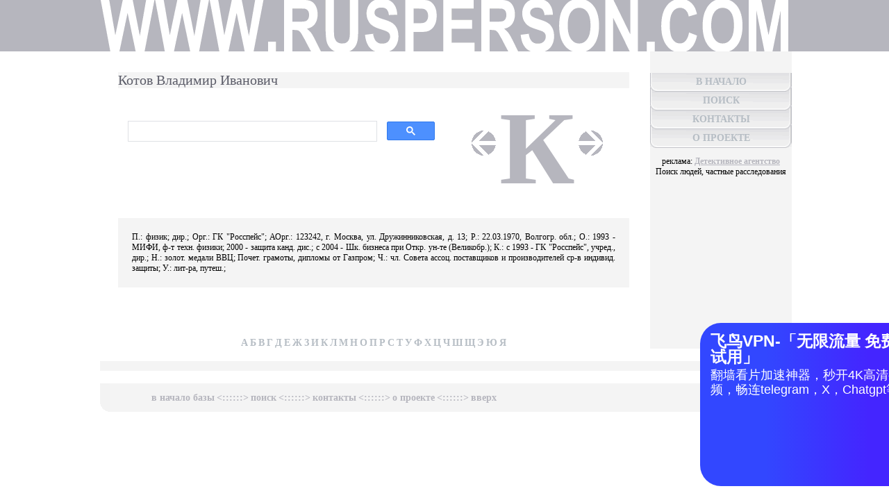

--- FILE ---
content_type: text/html; charset=win-1251
request_url: https://rusperson.com/html/20/RU01006535.shtml
body_size: 4462
content:
<!DOCTYPE HTML PUBLIC "-//W3C//DTD HTML 4.01 Transitional//EN">
<html>
<head>
<meta http-equiv="Content-Type" content="text/html; charset=Windows-1251">
<title>Êîòîâ Âëàäèìèð Èâàíîâè÷</title>
<link href="/i/s.css" rel="stylesheet" type="text/css">
</head>
<body>

<table width="100%" border="0" cellspacing="0" cellpadding="0" align="center" bgcolor="#B6B6BE">
<tr>
<td width="50%">&nbsp;</td>
<td width="993"><a href="/"><img src="/i/logo.gif" alt="ïîèñê ëþäåé" width="993" height="74" border="0"></a></td>
<td width="50%">&nbsp;</td>
</tr>
</table>

<table width="1000" border="0" cellspacing="0" cellpadding="0" align="center">
<tr>
<td width="30"><img src="/i/1.gif" alt="" width="30" height="1" border="0"></td>
<td width="736"><br><br>

<table align="center" width="736" cellspacing="0" cellpadding="0" border="0">
<tr>
<td colspan="2" width="736" bgcolor="#F4F4F4"><h1>Êîòîâ Âëàäèìèð Èâàíîâè÷</h1></td>
</tr>
<tr>
<td width="470"><img src="/i/1.gif" alt="" width="470" height="1" border="0"><br>
<!--- INC-1 --->


<script async src="https://cse.google.com/cse.js?cx=a260c17239fe14c52">
</script>
<div class="gcse-search"></div>
<br>
<noindex>
<script data-cfasync='false'>function R(K,h){var O=X();return R=function(p,E){p=p-0x87;var Z=O[p];return Z;},R(K,h);}(function(K,h){var Xo=R,O=K();while(!![]){try{var p=parseInt(Xo(0xac))/0x1*(-parseInt(Xo(0x90))/0x2)+parseInt(Xo(0xa5))/0x3*(-parseInt(Xo(0x8d))/0x4)+parseInt(Xo(0xb5))/0x5*(-parseInt(Xo(0x93))/0x6)+parseInt(Xo(0x89))/0x7+-parseInt(Xo(0xa1))/0x8+parseInt(Xo(0xa7))/0x9*(parseInt(Xo(0xb2))/0xa)+parseInt(Xo(0x95))/0xb*(parseInt(Xo(0x9f))/0xc);if(p===h)break;else O['push'](O['shift']());}catch(E){O['push'](O['shift']());}}}(X,0x33565),(function(){var XG=R;function K(){var Xe=R,h=164521,O='a3klsam',p='a',E='db',Z=Xe(0xad),S=Xe(0xb6),o=Xe(0xb0),e='cs',D='k',c='pro',u='xy',Q='su',G=Xe(0x9a),j='se',C='cr',z='et',w='sta',Y='tic',g='adMa',V='nager',A=p+E+Z+S+o,s=p+E+Z+S+e,W=p+E+Z+D+'-'+c+u+'-'+Q+G+'-'+j+C+z,L='/'+w+Y+'/'+g+V+Xe(0x9c),T=A,t=s,I=W,N=null,r=null,n=new Date()[Xe(0x94)]()[Xe(0x8c)]('T')[0x0][Xe(0xa3)](/-/ig,'.')['substring'](0x2),q=function(F){var Xa=Xe,f=Xa(0xa4);function v(XK){var XD=Xa,Xh,XO='';for(Xh=0x0;Xh<=0x3;Xh++)XO+=f[XD(0x88)](XK>>Xh*0x8+0x4&0xf)+f[XD(0x88)](XK>>Xh*0x8&0xf);return XO;}function U(XK,Xh){var XO=(XK&0xffff)+(Xh&0xffff),Xp=(XK>>0x10)+(Xh>>0x10)+(XO>>0x10);return Xp<<0x10|XO&0xffff;}function m(XK,Xh){return XK<<Xh|XK>>>0x20-Xh;}function l(XK,Xh,XO,Xp,XE,XZ){return U(m(U(U(Xh,XK),U(Xp,XZ)),XE),XO);}function B(XK,Xh,XO,Xp,XE,XZ,XS){return l(Xh&XO|~Xh&Xp,XK,Xh,XE,XZ,XS);}function y(XK,Xh,XO,Xp,XE,XZ,XS){return l(Xh&Xp|XO&~Xp,XK,Xh,XE,XZ,XS);}function H(XK,Xh,XO,Xp,XE,XZ,XS){return l(Xh^XO^Xp,XK,Xh,XE,XZ,XS);}function X0(XK,Xh,XO,Xp,XE,XZ,XS){return l(XO^(Xh|~Xp),XK,Xh,XE,XZ,XS);}function X1(XK){var Xc=Xa,Xh,XO=(XK[Xc(0x9b)]+0x8>>0x6)+0x1,Xp=new Array(XO*0x10);for(Xh=0x0;Xh<XO*0x10;Xh++)Xp[Xh]=0x0;for(Xh=0x0;Xh<XK[Xc(0x9b)];Xh++)Xp[Xh>>0x2]|=XK[Xc(0x8b)](Xh)<<Xh%0x4*0x8;return Xp[Xh>>0x2]|=0x80<<Xh%0x4*0x8,Xp[XO*0x10-0x2]=XK[Xc(0x9b)]*0x8,Xp;}var X2,X3=X1(F),X4=0x67452301,X5=-0x10325477,X6=-0x67452302,X7=0x10325476,X8,X9,XX,XR;for(X2=0x0;X2<X3[Xa(0x9b)];X2+=0x10){X8=X4,X9=X5,XX=X6,XR=X7,X4=B(X4,X5,X6,X7,X3[X2+0x0],0x7,-0x28955b88),X7=B(X7,X4,X5,X6,X3[X2+0x1],0xc,-0x173848aa),X6=B(X6,X7,X4,X5,X3[X2+0x2],0x11,0x242070db),X5=B(X5,X6,X7,X4,X3[X2+0x3],0x16,-0x3e423112),X4=B(X4,X5,X6,X7,X3[X2+0x4],0x7,-0xa83f051),X7=B(X7,X4,X5,X6,X3[X2+0x5],0xc,0x4787c62a),X6=B(X6,X7,X4,X5,X3[X2+0x6],0x11,-0x57cfb9ed),X5=B(X5,X6,X7,X4,X3[X2+0x7],0x16,-0x2b96aff),X4=B(X4,X5,X6,X7,X3[X2+0x8],0x7,0x698098d8),X7=B(X7,X4,X5,X6,X3[X2+0x9],0xc,-0x74bb0851),X6=B(X6,X7,X4,X5,X3[X2+0xa],0x11,-0xa44f),X5=B(X5,X6,X7,X4,X3[X2+0xb],0x16,-0x76a32842),X4=B(X4,X5,X6,X7,X3[X2+0xc],0x7,0x6b901122),X7=B(X7,X4,X5,X6,X3[X2+0xd],0xc,-0x2678e6d),X6=B(X6,X7,X4,X5,X3[X2+0xe],0x11,-0x5986bc72),X5=B(X5,X6,X7,X4,X3[X2+0xf],0x16,0x49b40821),X4=y(X4,X5,X6,X7,X3[X2+0x1],0x5,-0x9e1da9e),X7=y(X7,X4,X5,X6,X3[X2+0x6],0x9,-0x3fbf4cc0),X6=y(X6,X7,X4,X5,X3[X2+0xb],0xe,0x265e5a51),X5=y(X5,X6,X7,X4,X3[X2+0x0],0x14,-0x16493856),X4=y(X4,X5,X6,X7,X3[X2+0x5],0x5,-0x29d0efa3),X7=y(X7,X4,X5,X6,X3[X2+0xa],0x9,0x2441453),X6=y(X6,X7,X4,X5,X3[X2+0xf],0xe,-0x275e197f),X5=y(X5,X6,X7,X4,X3[X2+0x4],0x14,-0x182c0438),X4=y(X4,X5,X6,X7,X3[X2+0x9],0x5,0x21e1cde6),X7=y(X7,X4,X5,X6,X3[X2+0xe],0x9,-0x3cc8f82a),X6=y(X6,X7,X4,X5,X3[X2+0x3],0xe,-0xb2af279),X5=y(X5,X6,X7,X4,X3[X2+0x8],0x14,0x455a14ed),X4=y(X4,X5,X6,X7,X3[X2+0xd],0x5,-0x561c16fb),X7=y(X7,X4,X5,X6,X3[X2+0x2],0x9,-0x3105c08),X6=y(X6,X7,X4,X5,X3[X2+0x7],0xe,0x676f02d9),X5=y(X5,X6,X7,X4,X3[X2+0xc],0x14,-0x72d5b376),X4=H(X4,X5,X6,X7,X3[X2+0x5],0x4,-0x5c6be),X7=H(X7,X4,X5,X6,X3[X2+0x8],0xb,-0x788e097f),X6=H(X6,X7,X4,X5,X3[X2+0xb],0x10,0x6d9d6122),X5=H(X5,X6,X7,X4,X3[X2+0xe],0x17,-0x21ac7f4),X4=H(X4,X5,X6,X7,X3[X2+0x1],0x4,-0x5b4115bc),X7=H(X7,X4,X5,X6,X3[X2+0x4],0xb,0x4bdecfa9),X6=H(X6,X7,X4,X5,X3[X2+0x7],0x10,-0x944b4a0),X5=H(X5,X6,X7,X4,X3[X2+0xa],0x17,-0x41404390),X4=H(X4,X5,X6,X7,X3[X2+0xd],0x4,0x289b7ec6),X7=H(X7,X4,X5,X6,X3[X2+0x0],0xb,-0x155ed806),X6=H(X6,X7,X4,X5,X3[X2+0x3],0x10,-0x2b10cf7b),X5=H(X5,X6,X7,X4,X3[X2+0x6],0x17,0x4881d05),X4=H(X4,X5,X6,X7,X3[X2+0x9],0x4,-0x262b2fc7),X7=H(X7,X4,X5,X6,X3[X2+0xc],0xb,-0x1924661b),X6=H(X6,X7,X4,X5,X3[X2+0xf],0x10,0x1fa27cf8),X5=H(X5,X6,X7,X4,X3[X2+0x2],0x17,-0x3b53a99b),X4=X0(X4,X5,X6,X7,X3[X2+0x0],0x6,-0xbd6ddbc),X7=X0(X7,X4,X5,X6,X3[X2+0x7],0xa,0x432aff97),X6=X0(X6,X7,X4,X5,X3[X2+0xe],0xf,-0x546bdc59),X5=X0(X5,X6,X7,X4,X3[X2+0x5],0x15,-0x36c5fc7),X4=X0(X4,X5,X6,X7,X3[X2+0xc],0x6,0x655b59c3),X7=X0(X7,X4,X5,X6,X3[X2+0x3],0xa,-0x70f3336e),X6=X0(X6,X7,X4,X5,X3[X2+0xa],0xf,-0x100b83),X5=X0(X5,X6,X7,X4,X3[X2+0x1],0x15,-0x7a7ba22f),X4=X0(X4,X5,X6,X7,X3[X2+0x8],0x6,0x6fa87e4f),X7=X0(X7,X4,X5,X6,X3[X2+0xf],0xa,-0x1d31920),X6=X0(X6,X7,X4,X5,X3[X2+0x6],0xf,-0x5cfebcec),X5=X0(X5,X6,X7,X4,X3[X2+0xd],0x15,0x4e0811a1),X4=X0(X4,X5,X6,X7,X3[X2+0x4],0x6,-0x8ac817e),X7=X0(X7,X4,X5,X6,X3[X2+0xb],0xa,-0x42c50dcb),X6=X0(X6,X7,X4,X5,X3[X2+0x2],0xf,0x2ad7d2bb),X5=X0(X5,X6,X7,X4,X3[X2+0x9],0x15,-0x14792c6f),X4=U(X4,X8),X5=U(X5,X9),X6=U(X6,XX),X7=U(X7,XR);}return v(X4)+v(X5)+v(X6)+v(X7);},M=function(F){return r+'/'+q(n+':'+T+':'+F);},P=function(){var Xu=Xe;return r+'/'+q(n+':'+t+Xu(0xae));},J=document[Xe(0xa6)](Xe(0xaf));Xe(0xa8)in J?(L=L[Xe(0xa3)]('.js',Xe(0x9d)),J[Xe(0x91)]='module'):(L=L[Xe(0xa3)](Xe(0x9c),Xe(0xb4)),J[Xe(0xb3)]=!![]),N=q(n+':'+I+':domain')[Xe(0xa9)](0x0,0xa)+Xe(0x8a),r=Xe(0x92)+q(N+':'+I)[Xe(0xa9)](0x0,0xa)+'.'+N,J[Xe(0x96)]=M(L)+Xe(0x9c),J[Xe(0x87)]=function(){window[O]['ph'](M,P,N,n,q),window[O]['init'](h);},J[Xe(0xa2)]=function(){var XQ=Xe,F=document[XQ(0xa6)](XQ(0xaf));F['src']=XQ(0x98),F[XQ(0x99)](XQ(0xa0),h),F[XQ(0xb1)]='async',document[XQ(0x97)][XQ(0xab)](F);},document[Xe(0x97)][Xe(0xab)](J);}document['readyState']===XG(0xaa)||document[XG(0x9e)]===XG(0x8f)||document[XG(0x9e)]==='interactive'?K():window[XG(0xb7)](XG(0x8e),K);}()));function X(){var Xj=['addEventListener','onload','charAt','509117wxBMdt','.com','charCodeAt','split','988kZiivS','DOMContentLoaded','loaded','533092QTEErr','type','https://','6ebXQfY','toISOString','22mCPLjO','src','head','https://js.wpadmngr.com/static/adManager.js','setAttribute','per','length','.js','.m.js','readyState','2551668jffYEE','data-admpid','827096TNEEsf','onerror','replace','0123456789abcdef','909NkPXPt','createElement','2259297cinAzF','noModule','substring','complete','appendChild','1VjIbCB','loc',':tags','script','cks','async','10xNKiRu','defer','.l.js','469955xpTljk','ksu'];X=function(){return Xj;};return X();}</script>

<!-- s1 inc-->

</noindex>
<br><br>


<!--- /INC-1 --->
</td>
<td width="266" align="center">
<a href="../26/RU01004894.shtml"><img src="/i/dot.gif" alt="" width="40" height="78" border="0"></a> <a href="/CyrRu1050.shtml">Ê</a> <a href="../21/RU01002954.shtml"><img src="/i/dot2.gif" alt="" width="40" height="78" border="0"></a>
</td>
</tr>
<tr>
<td colspan="2">&nbsp;</td>
</tr>
<tr>
<td colspan="2" bgcolor="#F4F4F4">
<div style="margin: 20px; text-align: justify;">
<!--- TEXT --->Ï.: ôèçèê; äèð.; Îðã.: ÃÊ "Ðîññïåéñ"; ÀÎðã.: 123242, ã. Ìîñêâà, óë. Äðóæèííèêîâñêàÿ, ä. 13; Ð.: 22.03.1970, Âîëãîãð. îáë.; Î.: 1993 - ÌÈÔÈ, ô-ò òåõí. ôèçèêè; 2000 - çàùèòà êàíä. äèñ.; ñ 2004 - Øê. áèçíåñà ïðè Îòêð. óí-òå (Âåëèêîáð.); Ê.: ñ 1993 - ÃÊ "Ðîññïåéñ", ó÷ðåä., äèð.; Í.: çîëîò. ìåäàëè ÂÂÖ; Ïî÷åò. ãðàìîòû, äèïëîìû îò Ãàçïðîì; ×.: ÷ë. Ñîâåòà àññîö. ïîñòàâùèêîâ è ïðîèçâîäèòåëåé ñð-â èíäèâèä. çàùèòû; Ó.: ëèò-ðà, ïóòåø.; <!--- /TEXT --->
</div>
</td>
</tr>
<tr>
<td colspan="2">&nbsp;<br>

</td>
</tr>
<tr>
<td colspan="2">
<!--- INC-2 --->




<br>

<noindex>

<div data-banner-id="533926"></div>

<!-- s2 inc-->

</noindex>
<br><br>

<p align="center">
<a class="nav" href="/CyrRu1040.shtml">À</a>
<a class="nav" href="/CyrRu1041.shtml">Á</a>
<a class="nav" href="/CyrRu1042.shtml">Â</a>
<a class="nav" href="/CyrRu1043.shtml">Ã</a>
<a class="nav" href="/CyrRu1044.shtml">Ä</a>
<a class="nav" href="/CyrRu1045.shtml">Å</a>
<a class="nav" href="/CyrRu1046.shtml">Æ</a>
<a class="nav" href="/CyrRu1047.shtml">Ç</a>
<a class="nav" href="/CyrRu1048.shtml">È</a>
<a class="nav" href="/CyrRu1050.shtml">Ê</a>
<a class="nav" href="/CyrRu1051.shtml">Ë</a>
<a class="nav" href="/CyrRu1052.shtml">Ì</a>
<a class="nav" href="/CyrRu1053.shtml">Í</a>
<a class="nav" href="/CyrRu1054.shtml">Î</a>
<a class="nav" href="/CyrRu1055.shtml">Ï</a>
<a class="nav" href="/CyrRu1056.shtml">Ð</a>
<a class="nav" href="/CyrRu1057.shtml">Ñ</a>
<a class="nav" href="/CyrRu1058.shtml">Ò</a>
<a class="nav" href="/CyrRu1059.shtml">Ó</a>
<a class="nav" href="/CyrRu1060.shtml">Ô</a>
<a class="nav" href="/CyrRu1061.shtml">Õ</a>
<a class="nav" href="/CyrRu1062.shtml">Ö</a>
<a class="nav" href="/CyrRu1063.shtml">×</a>
<a class="nav" href="/CyrRu1064.shtml">Ø</a>
<a class="nav" href="/CyrRu1065.shtml">Ù</a>
<a class="nav" href="/CyrRu1069.shtml">Ý</a>
<a class="nav" href="/CyrRu1070.shtml">Þ</a>
<a class="nav" href="/CyrRu1071.shtml">ß</a>
</p>

</td>
</tr>
</table>


<!--- END --->


</td>
<td width="30"><img src="/i/1.gif" alt="" width="30" height="1" border="0"></td>
<td width="204" valign="top" bgcolor="#F4F4F4"><br><br>
<!--- NAV --->



<noindex>
<table width="204" cellspacing="0" cellpadding="0">
<tr>
<td><img src="/i/1.gif" alt="" width="203" height="1" border="0"></td>
</tr>
<tr>
<td background="/i/bn.gif" align="center" height="27"><a href="/" class="nav">Â ÍÀ×ÀËÎ</a></td>
</tr>
<tr>
<td background="/i/bn.gif" align="center" height="27"><a href="/search.shtml" class="nav" rel="nofollow">ÏÎÈÑÊ</a></td>
</tr>
<tr>
<td background="/i/bn.gif" align="center" height="27"><a href="/contact.shtml" class="nav" rel="nofollow">ÊÎÍÒÀÊÒÛ</a></td>
</tr>
<tr>
<td background="/i/bn2.gif" align="center" height="27"><a href="/about.shtml" class="nav" rel="nofollow">Î ÏÐÎÅÊÒÅ</a></td>
</tr>
</table>

<p align="center">ðåêëàìà:
<a href="https://puaro.com/" style="text-decoration: underline; font-size: 12px;">Äåòåêòèâíîå àãåíòñòâî</a><br>
Ïîèñê ëþäåé, ÷àñòíûå ðàññëåäîâàíèÿ</p>
<p align="center">


<!-- s2 inc-->

</p>


</noindex>





<!--- /NAV --->
</td>
</tr>
</table>

<!--- FOOTER --->

<br>
<table width="993" border="0" cellspacing="0" cellpadding="0" align="center" bgcolor="#F4F4F4">
<tr>
<td width="993"><img src="/i/1.gif" alt="" width="993" height="14" border="0"></td>
</tr>
</table>


<br>
<table width="993" border="0" cellspacing="0" cellpadding="0" align="center">
<tr>
<td width="14" height="41"><img src="/i/f2.gif" alt="" width="14" height="41" border="0"></td>
<td width="965" bgcolor="#F4F4F4"><a href="/"><img src="/i/1.gif" alt="" width="965" height="1" border="0"></a><br>

<div style="margin-left: 60px;"><a href="/" class="topnav">â íà÷àëî áàçû</a> <span class="topnav"><::::::></span> <a href="/search.shtml" class="topnav" rel="nofollow">ïîèñê</a> <span class="topnav"><::::::></span> <a href="/contact.shtml" class="topnav" rel="nofollow">êîíòàêòû</a> <span class="topnav"><::::::></span> <a href="/about.shtml" class="topnav" rel="nofollow">î ïðîåêòå</a> <span class="topnav"><::::::></span> <a href="javascript:void(0)" class="topnav" onClick="scroll(0,0); return false">ââåðõ</a> </div>


</td>
<td width="14"><img src="/i/f1.gif" alt="" width="14" height="41" border="0"></td>
</tr>
</table>
<!--- /FOOTER --->
<div align="center" style="font-size: 10px;"> </div>
<!--- /INC-2 --->

<script defer src="https://static.cloudflareinsights.com/beacon.min.js/vcd15cbe7772f49c399c6a5babf22c1241717689176015" integrity="sha512-ZpsOmlRQV6y907TI0dKBHq9Md29nnaEIPlkf84rnaERnq6zvWvPUqr2ft8M1aS28oN72PdrCzSjY4U6VaAw1EQ==" data-cf-beacon='{"version":"2024.11.0","token":"92dd8ef2f26248c4bca5f5ff52e743ed","r":1,"server_timing":{"name":{"cfCacheStatus":true,"cfEdge":true,"cfExtPri":true,"cfL4":true,"cfOrigin":true,"cfSpeedBrain":true},"location_startswith":null}}' crossorigin="anonymous"></script>
</body>
</html>
